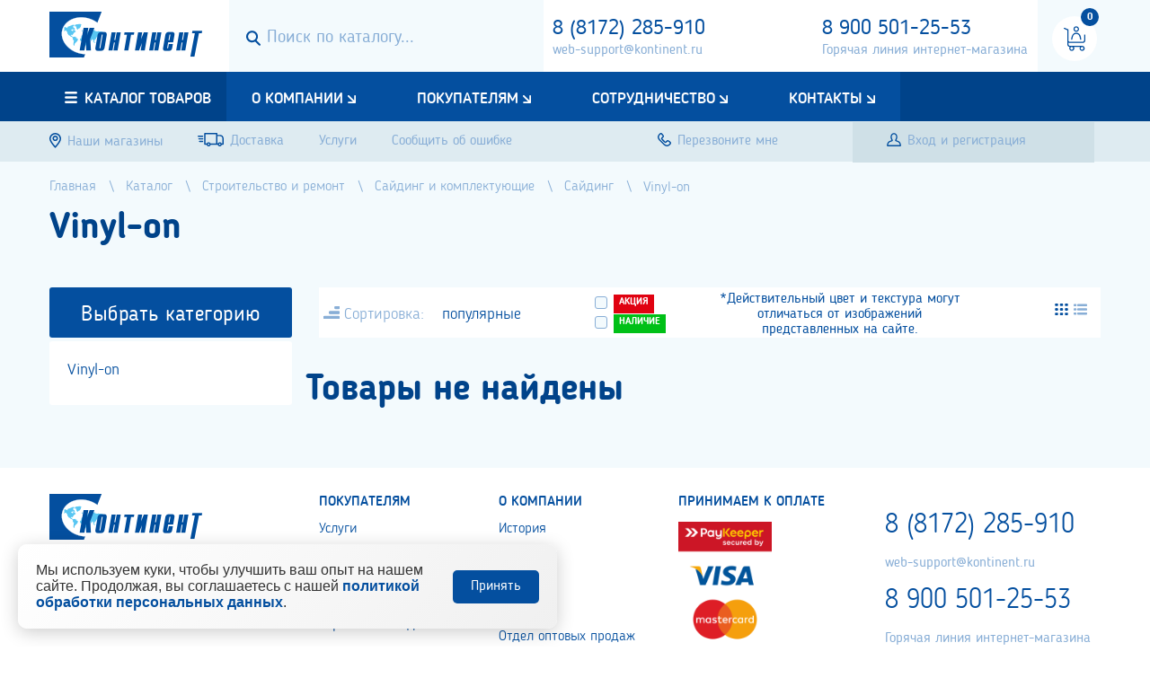

--- FILE ---
content_type: text/html; charset=utf-8
request_url: https://www.kontinent.ru/catalog/vinyl-on/
body_size: 16484
content:







<!DOCTYPE>
<html>
<head>
	<meta charset="utf-8">
	<meta http-equiv="X-UA-Compatible" content="IE=edge">
	<meta name="viewport" content="width=device-width, initial-scale=1">
	<title> Vinyl-on | Интернет-магазин строительно-отделочных материалов в Вологде | «Континент» </title>
	<link href="/static/css/grid.css" rel="stylesheet">
	<link href="/static/style.css" rel="stylesheet">
	<link href="/static/jb_style.css" rel="stylesheet">
	<link href="/static/css/post.css" rel="stylesheet">
	<link rel="canonical" href="https://www.kontinent.ru/catalog/vinyl-on/" />
	<meta name="description" content="Vinyl-on . Подробнее читайте на сайте или узнавайте по телефону."/>
	<meta name="keywords" content="стройматериалы"/>
	<meta name="yandex-verification" content="6df97e0cb52add22" />
	 <link rel="stylesheet" href="/static/jb_style.css"> 
</head>

<body>
<div class="preloader"></div>
<main>
<div class="for_desktop visible-lg">
	<header>
		

		<section class="part_h2">
			<div class="container">
				<div class="row">
					<div class="col-xs-2">
						<a href="/" class="logo">
							<img src="/static/images/logo.png" alt="">
						</a>
					</div>
					<div class="col-xs-10">
						<div class="search_block">
							<form action="/catalog/">
								<button>
									<svg role="img" width="16" height="17">
										<use xlink:href="/static/images/sprite.svg#search"></use>
									</svg>
								</button>
								<input type="text" id="input_search" autocomplete="off" name="s" placeholder="Поиск по каталогу...">
							</form>
						</div>
						<div id="search_result">
							<table></table>
							<div class="count_products"></div>
						</div>
						<div class="contacts">
							
								<div class="phone--inline">
									<a href="tel:8 (8172) 285-910" class="header-phone" onclick="ym(44448751, 'reachGoal', 'tel'); return true;">8 (8172) 285-910</a>
									<!-- <span> доб. 113</span> -->
								</div>
							
							<a href="mailto:web-support@kontinent.ru">web-support@kontinent.ru</a>
						</div>
						<div class="contacts hotline">
							<a href="tel:8 900 501-25-53" class="header-phone" onclick="ym(44448751, 'reachGoal', 'tel'); return true;">8 900 501-25-53</a>
							<a href="hotline:Горячая линия интернет-магазина">Горячая линия интернет-магазина</a>
						</div>
						<div id="checkout_block">
						
						
						<div class="cart_block no_product">
							<i>
								<svg role="img" width="24" height="28">
									<use xlink:href="/static/images/sprite.svg#cart"></use> 
								</svg>
								<span id="backet_items_count">0</span>								
							</i>
							<!-- <p>В вашей корзине<br>пока нет товаров</p> -->
						</div>
						
						</div>
					</div>
				</div>
			</div>
		</section>
	</header>
	<div class="low-header">
	<nav>
		
		<div class="container">
			<div class="row">
				<div class="col-xs-12">
					<a href="/catalog/" class="click_catlog_menu">
						<svg role="img" width="14" height="13">
							<use xlink:href="/static/images/sprite.svg#menu"></use>
						</svg>
						<span>Каталог товаров</span>
					</a>
					                     <ul class="main_menu">
												<li class="has_children"><a href="/about">О компании</a>
							
							<ul>
													<li ><a href="http://www.kontinent.ru/page/rekvizity/">Реквизиты</a>
							
						</li>
						<li ><a href="/history">История</a>
							
						</li>
						<li ><a href="/certificats">Сертификаты и дипломы</a>
							
						</li>
						<li ><a href="/partners">Партнеры</a>
							
						</li>
						<li ><a href="/vacancy">Вакансии</a>
							
						</li>

							</ul>
							
						</li>
						<li class="has_children"><a href="/to_customers">Покупателям</a>
							
							<ul>
													<li ><a href="/page/oplata-i-dostavka/">Оплата</a>
							
						</li>
						<li ><a href="/discont">Дисконтная система</a>
							
						</li>
						<li ><a href="/gift_certificats">Подарочные сертификаты</a>
							
						</li>
						<li ><a href="/kak-sdelat-zakaz">Как сделать заказ</a>
							
						</li>
						<li ><a href="/page/uslugi/">Услуги</a>
							
						</li>

							</ul>
							
						</li>
						<li class="has_children"><a href="/page/sotrudnichestvo/">Сотрудничество</a>
							
							<ul>
													<li ><a href="/page/dlya-postavshikov/">Для поставщиков</a>
							
						</li>
						<li ><a href="/page/dlya-optovikov/">Для оптовиков</a>
							
						</li>

							</ul>
							
						</li>
						<li class="has_children"><a href="/contacts">Контакты</a>
							
							<ul>
													<li ><a href="/contacts/">Магазины</a>
							
						</li>
						<li ><a href="/otdel-optovyh-prodazh">Отдел оптовых продаж</a>
							
						</li>
						<li ><a href="/page/otdel-zakupa/">Отдел закупа</a>
							
						</li>

							</ul>
							
						</li>

					 </ul>
				</div>
				 				<div class="col-xs-12">
					<div class="catlog_menu_block">
						<ul class="catalog_menu">
														<li class="has_children" ><a href="/catalog/stroitelnye-materialy/">Строительные материалы</a>
								
								<ul >
																<li  ><a href="/catalog/atsm/">Асбестоцементные изделия</a>
								
							</li>							<li  ><a href="/catalog/bitum/">Битум</a>
								
							</li>							<li  ><a href="/catalog/stenovye-bloki/">Блоки газобетонные</a>
								
							</li>							<li  ><a href="/catalog/keramzit/">Керамзит</a>
								
							</li>							<li  ><a href="/catalog/kirpich/">Кирпич</a>
								
							</li>							<li  ><a href="/catalog/metall/">Металл</a>
								
							</li>							<li  ><a href="/catalog/pgp-pazogrebnevye-plity/">Пгп (пазогребневые плиты)</a>
								
							</li>							<li  ><a href="/catalog/polikarbonat/">Поликарбонат</a>
								
							</li>							<li  ><a href="/catalog/setki-bordiury-bruschatka/">Сетки</a>
								
							</li>
								</ul>
								
							</li>							<li class="has_children" ><a href="/catalog/stroitelnye-smesi/">Сухие смеси и грунты</a>
								
								<ul >
																<li  ><a href="/catalog/atlas0/">Атлас</a>
								
							</li>							<li  ><a href="/catalog/bolars1/">Боларс</a>
								
							</li>							<li  ><a href="/catalog/vetonit/">Ветонит</a>
								
							</li>							<li  ><a href="/catalog/volma/">Волма</a>
								
							</li>							<li  ><a href="/catalog/glims2/">Глимс</a>
								
							</li>							<li  ><a href="/catalog/knauf/">Кнауф</a>
								
							</li>							<li  ><a href="/catalog/raznoe31/">Разное</a>
								
							</li>							<li  ><a href="/catalog/smesi-pechnye/">Смеси печные</a>
								
							</li>							<li  ><a href="/catalog/starateli/">Старатели</a>
								
							</li>							<li  ><a href="/catalog/tsement/">Цемент</a>
								
							</li>							<li  ><a href="/catalog/tserezit/">Церезит</a>
								
							</li>
								</ul>
								
							</li>							<li class="has_children" ><a href="/catalog/lkm/">Лакокрасочные материалы</a>
								
								<ul >
																<li  ><a href="/catalog/avtokosmetika/">Автокосметика</a>
								
							</li>							<li  ><a href="/catalog/gruntovki/">Грунтовки</a>
								
							</li>							<li  ><a href="/catalog/dekorativnye-shtukaturki/">Декоративные штукатурки</a>
								
							</li>							<li  ><a href="/catalog/kolera/">Колера</a>
								
							</li>							<li  ><a href="/catalog/kraski/">Краски</a>
								
							</li>							<li  ><a href="/catalog/laki/">Лаки</a>
								
							</li>							<li  ><a href="/catalog/mastika/">Мастика</a>
								
							</li>							<li  ><a href="/catalog/propitki/">Пропитки</a>
								
							</li>							<li  ><a href="/catalog/rastvoriteli/">Растворители</a>
								
							</li>							<li  ><a href="/catalog/shpatlevki/">Шпатлевки</a>
								
							</li>							<li  ><a href="/catalog/emali/">Эмали</a>
								
							</li>
								</ul>
								
							</li>							<li class="has_children" ><a href="/catalog/gkl-gvl-pgp-sml-akvapaneli-profil-i-komplektatsiia/">Гипсокартон, гипсоволокно, профиль</a>
								
								<ul >
																<li  ><a href="/catalog/gkl/">Гкл</a>
								
							</li>							<li  ><a href="/catalog/komplektuiushchie-dlia-gkl/">Комплектующие для гкл</a>
								
							</li>							<li  ><a href="/catalog/profil/">Профиль</a>
								
							</li>
								</ul>
								
							</li>							<li class="has_children" ><a href="/catalog/drevesno-plitnye-materialy/">Древесно-плитные материалы</a>
								
								<ul >
																<li  ><a href="/catalog/dvp/">Двп</a>
								
							</li>							<li  ><a href="/catalog/dsp/">Дсп</a>
								
							</li>							<li  ><a href="/catalog/ldsp/">Лдсп</a>
								
							</li>							<li  ><a href="/catalog/osp/">Осп</a>
								
							</li>							<li  ><a href="/catalog/fanera/">Фанера</a>
								
							</li>
								</ul>
								
							</li>							<li class="has_children" ><a href="/catalog/utepliteli/">Тепло-звукоизоляция</a>
								
								<ul >
																<li  ><a href="/catalog/mezhventsovyi-uteplitel/">Межвенцовый утеплитель</a>
								
							</li>							<li  ><a href="/catalog/mineralnaia-vata/">Минеральная вата</a>
								
							</li>							<li  ><a href="/catalog/podkrovelnye-materialy/">Паро-ветро-гидроизоляция</a>
								
							</li>							<li  ><a href="/catalog/prochee7/">Прочее</a>
								
							</li>							<li  ><a href="/catalog/teploizoliatsiia/">Теплоизоляция</a>
								
							</li>
								</ul>
								
							</li>							<li class="has_children" ><a href="/catalog/germetiki-peny/">Пена монтажная, герметики, клеи</a>
								
								<ul >
																<li  ><a href="/catalog/klei/">Клей</a>
								
							</li>							<li  ><a href="/catalog/pena-montazhnaia-germetiki/">Пена монтажная, герметики</a>
								
							</li>							<li  ><a href="/catalog/raznoe32/">Разное</a>
								
							</li>
								</ul>
								
							</li>							<li class="has_children" ><a href="/catalog/oboi/">Обои</a>
								
								<ul >
																<li  ><a href="/catalog/bordiury-rossiia/">Бордюры россия</a>
								
							</li>							<li  ><a href="/catalog/vinilovye-tsvetnye/">Виниловые цветные 1,06*10м</a>
								
							</li>							<li  ><a href="/catalog/zhidkie-oboi/">Жидкие обои</a>
								
							</li>							<li  ><a href="/catalog/oboi-traditsionnye/">Обои традиционные  0.53*10м</a>
								
							</li>							<li  ><a href="/catalog/plenka-samokleiushchaiasia/">Пленка самоклеющаяся</a>
								
							</li>							<li  ><a href="/catalog/pod-krasku/">Под краску</a>
								
							</li>							<li  ><a href="/catalog/steklooboi/">Стеклообои</a>
								
							</li>
								</ul>
								
							</li>							<li class="has_children" ><a href="/catalog/plitka/">Плитка и керамогранит</a>
								
								<ul >
																<li  ><a href="/catalog/gipsovaia-plitka/">Гипсовая плитка</a>
								
							</li>							<li  ><a href="/catalog/kafel/">Керамическая плитка</a>
								
							</li>							<li  ><a href="/catalog/keramicheskii-granit/">Керамический гранит</a>
								
							</li>
								</ul>
								
							</li>							<li class="has_children" ><a href="/catalog/napolnye-pokrytiia/">Напольные покрытия</a>
								
								<ul >
																<li  ><a href="/catalog/griazezashchitnye-pokrytiia/">Грязезащитные покрытия</a>
								
							</li>							<li  ><a href="/catalog/laminirovannyi-parket/">Ламинированный паркет</a>
								
							</li>							<li  ><a href="/catalog/linoleum/">Линолеум</a>
								
							</li>							<li  ><a href="/catalog/plitka-pvkh/">Плитка пвх</a>
								
							</li>							<li  ><a href="/catalog/podlozhka/">Подложка</a>
								
							</li>
								</ul>
								
							</li>							<li class="has_children" ><a href="/catalog/paneli-stenovye-i-komplektuiushchie/">Панели и комплектующие</a>
								
								<ul >
																<li  ><a href="/catalog/mdf/">Панели мдф</a>
								
							</li>							<li  ><a href="/catalog/plastik/">Панели пвх</a>
								
							</li>							<li  ><a href="/catalog/fartuki/">Фартуки стеновые</a>
								
							</li>
								</ul>
								
							</li>							<li class="has_children" ><a href="/catalog/santekhnika/">Сантехника</a>
								
								<ul >
																<li  ><a href="/catalog/aksessuary/">Аксессуары для ванной комнаты</a>
								
							</li>							<li  ><a href="/catalog/vanny/">Ванны и комплектующие</a>
								
							</li>							<li  ><a href="/catalog/dushevye-kabiny/">Душевые кабины и ограждения</a>
								
							</li>							<li  ><a href="/catalog/zerkala/">Зеркала</a>
								
							</li>							<li  ><a href="/catalog/kanalizatsiia-vodoprovod/">Инженерная сантехника</a>
								
							</li>							<li  ><a href="/catalog/sistemy-instaliatsii/">Инсталяции и комплекты</a>
								
							</li>							<li  ><a href="/catalog/mebel-dlia-vannykh-komnat/">Мебель и бытовые приспособления для ванных комнат</a>
								
							</li>							<li  ><a href="/catalog/sanfaians/">Санфаянс</a>
								
							</li>							<li  ><a href="/catalog/sidenia-dlia-unitazov/">Сиденья для унитазов</a>
								
							</li>							<li  ><a href="/catalog/smesiteli/">Смесители</a>
								
							</li>							<li  ><a href="/catalog/bordiury-lenty-dlia-vannoi/">Уплотнители для сантехники</a>
								
							</li>
								</ul>
								
							</li>							<li class="has_children" ><a href="/catalog/dveri/">Двери. замочно-скобяные изделия</a>
								
								<ul >
																<li  ><a href="/catalog/zamochno-skobianye-izdeliia/">Замочно-скобяные изделия</a>
								
							</li>							<li  ><a href="/catalog/komplektuiushchie-dlia-dverei/">Комплектующие для дверей</a>
								
							</li>							<li  ><a href="/catalog/mezhkomnatnye/">Межкомнатные</a>
								
							</li>							<li  ><a href="/catalog/metallicheskie1/">Металлические</a>
								
							</li>							<li  ><a href="/catalog/obivka/">Обивка</a>
								
							</li>							<li  ><a href="/catalog/uplotniteli/">Уплотнители</a>
								
							</li>
								</ul>
								
							</li>							<li class="has_children" ><a href="/catalog/potolki0/">Подвесные потолки</a>
								
								<ul >
																<li  ><a href="/catalog/podvesnoi/">Минеральные плиты</a>
								
							</li>							<li  ><a href="/catalog/komplektuiushchie6/">Подвесная система</a>
								
							</li>							<li  ><a href="/catalog/potolochnye-reshetki/">Потолочные решетки</a>
								
							</li>
								</ul>
								
							</li>							<li class="has_children" ><a href="/catalog/elektrotovary/">Электротехнические товары</a>
								
								<ul >
																<li  ><a href="/catalog/vykliuchateli-avtomaticheskie-uzo/">Автоматы, щиты и счетчики</a>
								
							</li>							<li  ><a href="/catalog/vykliuchateli-i-rozetki/">Выключатели и розетки</a>
								
							</li>							<li  ><a href="/catalog/zvonki/">Звонки</a>
								
							</li>							<li  ><a href="/catalog/kabel-provod-udliniteli-kabel-kanaly-gofra/">Кабель, провод, удлинители, кабель-каналы, гофра</a>
								
							</li>							<li  ><a href="/catalog/komplektuiushchie-dlia-elektromontazha/">Комплектующие для электромонтажа</a>
								
							</li>							<li  ><a href="/catalog/lampy/">Лампы</a>
								
							</li>							<li  ><a href="/catalog/prozhektory-i-datchiki-dvizheniia/">Прожекторы и датчики движения</a>
								
							</li>							<li  ><a href="/catalog/svetilniki0/">Светильники</a>
								
							</li>							<li  ><a href="/catalog/tv-prinadlezhnosti/">Тв принадлежности</a>
								
							</li>							<li  ><a href="/catalog/teplye-poly/">Теплые полы</a>
								
							</li>							<li  ><a href="/catalog/fonari/">Фонари</a>
								
							</li>							<li  ><a href="/catalog/elektronagrevateli/">Электронагреватели</a>
								
							</li>							<li  ><a href="/catalog/elementy-pitaniia-batareiki-akkumuliatory/">Элементы питания (батарейки, аккумуляторы)</a>
								
							</li>
								</ul>
								
							</li>							<li class="has_children" ><a href="/catalog/instrument/">Инструмент</a>
								
								<ul >
																<li  ><a href="/catalog/benzoinstrument/">Бензоинструмент</a>
								
							</li>							<li  ><a href="/catalog/izmeritelnyi-instrument/">Измерительный инструмент</a>
								
							</li>							<li  ><a href="/catalog/instrument-dlia-drugikh-pokrytii/">Инструмент для других покрытий</a>
								
							</li>							<li  ><a href="/catalog/instrument-dlia-podgotovitelnykh-rabot/">Инструмент для подготовительных работ</a>
								
							</li>							<li  ><a href="/catalog/lenty-skotchi-setki/">Ленты, скотчи, сетки</a>
								
							</li>							<li  ><a href="/catalog/maliarnyi-instrument/">Малярный инструмент</a>
								
							</li>							<li  ><a href="/catalog/nasadki-dlia-instrumenta/">Насадки для инструмента</a>
								
							</li>							<li  ><a href="/catalog/prochii-instrument/">Прочий инструмент</a>
								
							</li>							<li  ><a href="/catalog/sredstva-zashchity-spetsodezhda/">Средства защиты. спецодежда</a>
								
							</li>							<li  ><a href="/catalog/stoliarnyi-slesarnyi-instrument/">Столярный, слесарный инструмент</a>
								
							</li>							<li  ><a href="/catalog/stremianki/">Стремянки</a>
								
							</li>							<li  ><a href="/catalog/trimmery-gazonokosilki/">Триммеры, газонокосилки</a>
								
							</li>							<li  ><a href="/catalog/elektroinstrument/">Электроинструмент</a>
								
							</li>							<li  ><a href="/catalog/iashchiki-dlia-instrumenta/">Ящики для инструмента</a>
								
							</li>
								</ul>
								
							</li>							<li class="has_children" ><a href="/catalog/krepezh0/">Крепеж, метизы</a>
								
								<ul >
																<li  ><a href="/catalog/ankernyi-krepezh/">Анкерный крепеж</a>
								
							</li>							<li  ><a href="/catalog/gvozdi-skoby/">Гвозди/скобы</a>
								
							</li>							<li  ><a href="/catalog/diubeli-diubel-gvozdi/">Дюбели/дюбель-гвозди</a>
								
							</li>							<li  ><a href="/catalog/metricheskii-krepezh-bolty-vinty-gaiki-shaiby-shtangi/">Метрический крепеж (болты, винты, гайки, шайбы, штанги)</a>
								
							</li>							<li  ><a href="/catalog/perforirovannyi-krepezh/">Перфорированный крепеж</a>
								
							</li>							<li  ><a href="/catalog/raznyi-krepezh/">Разный крепеж</a>
								
							</li>							<li  ><a href="/catalog/samorezy/">Саморезы</a>
								
							</li>							<li  ><a href="/catalog/santekhnicheskii-krepezh/">Сантехнический крепеж</a>
								
							</li>							<li  ><a href="/catalog/takelazh/">Такелаж</a>
								
							</li>							<li  ><a href="/catalog/raskhodnye-materialy0/">Электроды</a>
								
							</li>
								</ul>
								
							</li>							<li class="has_children" ><a href="/catalog/ventiliatsionnoe-oborudovanie/">Вентиляция</a>
								
								<ul >
																<li  ><a href="/catalog/ventiliatory/">Вентиляторы</a>
								
							</li>							<li  ><a href="/catalog/ventiliatsionnye-kanaly-i-komplektuiushchie/">Вентиляционные каналы и комплектующие</a>
								
							</li>							<li  ><a href="/catalog/ventiliatsionnye-reshetki0/">Вентиляционные решетки</a>
								
							</li>							<li  ><a href="/catalog/liuchki-santekhnicheskie/">Лючки сантехнические</a>
								
							</li>
								</ul>
								
							</li>							<li class="has_children" ><a href="/catalog/fasadnaia-otdelka-saiding-fasadnye-paneli-i-t-p/">Сайдинг и комплектующие</a>
								
								<ul >
																<li  ><a href="/catalog/saiding/">Сайдинг</a>
								
							</li>
								</ul>
								
							</li>							<li class="has_children" ><a href="/catalog/otdelochnye-materialy/">Отделочные материалы</a>
								
								<ul >
																<li  ><a href="/catalog/okna-podokonniki-otlivy/">Окна.двери.подоконники</a>
								
							</li>							<li  ><a href="/catalog/otdelochnye-profili/">Отделочные профили</a>
								
							</li>
								</ul>
								
							</li>							<li class="has_children" ><a href="/catalog/sad-ogorod/">Сад-огород</a>
								
								<ul >
																<li  ><a href="/catalog/grunty-udobreniia/">Грунты, удобрения</a>
								
							</li>							<li  ><a href="/catalog/ograzhdeniia-podderzhki-dlia-sada-ogoroda-rastenii/">Ограждения, поддержки (для сада, огорода, растений)</a>
								
							</li>							<li  ><a href="/catalog/plenka-tenty-ukryvnoi-material-setki/">Пленка, тенты, укрывной материал, сетки</a>
								
							</li>							<li  ><a href="/catalog/sadovo-khoziaistvennyi-instrument-inventar/">Садово-хозяйственный инструмент, инвентарь</a>
								
							</li>							<li  ><a href="/catalog/snegouborochniki/">Снегоуборочники</a>
								
							</li>							<li  ><a href="/catalog/snego-uborochnyi-inventar/">Снегоуборочный инвентарь</a>
								
							</li>							<li  ><a href="/catalog/vologdazernoprodukt/">Уголь древесный</a>
								
							</li>
								</ul>
								
							</li>							<li  ><a href="/catalog/shpagaty-shnury-kanaty/">Шпагаты, шнуры, канаты</a>
								
							</li>							<li class="has_children" ><a href="/catalog/spetsialnaia-khimiia/">Бытовая химия</a>
								
								<ul >
																<li  ><a href="/catalog/khimiia-bytovaia/">Химия бытовая</a>
								
							</li>
								</ul>
								
							</li>							<li class="has_children" ><a href="/catalog/dekor-predmety-interera/">Декор, предметы интерьера</a>
								
								<ul >
																<li  ><a href="/catalog/karnizy-dlia-shtor/">Карнизы для штор</a>
								
							</li>							<li  ><a href="/catalog/penopolistirolnye-elementy-dekora-plitka/">Пенополистирольные элементы декора, плитка</a>
								
							</li>							<li  ><a href="/catalog/poliuretanovaia-lepnina-balki/">Полиуретановая лепнина, балки</a>
								
							</li>
								</ul>
								
							</li>							<li  ><a href="/catalog/doski-gladilnye/">Доски гладильные</a>
								
							</li>							<li class="has_children" ><a href="/catalog/truby/">Кровля и водосточная система</a>
								
								<ul >
																<li  ><a href="/catalog/krovelnye/">Кровельные рулонные материалы</a>
								
							</li>
								</ul>
								
							</li>							<li class="has_children" ><a href="/catalog/iomkosti-khoziaistvennye/">Ёмкости хозяйственные</a>
								
								<ul >
																<li  ><a href="/catalog/viodra/">Вёдра</a>
								
							</li>
								</ul>
								
							</li>							<li class="has_children" ><a href="/catalog/ekrany-dlia-radiatorov/">Экраны для радиаторов</a>
								
								<ul >
																<li  ><a href="/catalog/ekrany-i-reshetki-dekorativnye-khdf/">Экраны и решетки декоративные хдф</a>
								
							</li>							<li  ><a href="/catalog/ekrany-metallicheskie/">Экраны металлические</a>
								
							</li>
								</ul>
								
							</li>							<li  ><a href="/catalog/interernye-reiki/">Интерьерные рейки</a>
								
							</li>							<li  ><a href="/catalog/uborochnyi-inventar0/">Уборочный инвентарь</a>
								
							</li>							<li  ><a href="/catalog/aksessuary-dlia-kukhni/">Аксессуары для кухни</a>
								
							</li>							<li  ><a href="/catalog/komody/">Комоды</a>
								
							</li>
						</ul>
					</div>
				</div>
			</div>
		</div>
	</nav>
			<section class="part_h1" style="overflow: visible;">
			<div class="container">
				<div class="row">
					<div class="col-xs-12">
					<div class="h1_info">
						<a href="/contacts/">
							<svg role="img" width="13" height="17">
								<use xlink:href="/static/images/sprite.svg#map"></use>
							</svg>
							<span>Наши магазины</span>
						</a>
						<!-- <a href="/otdel-optovyh-prodazh/">
							<svg role="img" width="29" height="15">
								<use xlink:href="/static/images/sprite.svg#sell"></use>
							</svg>
							<span>Отдел оптовых продаж</span>
						</a> -->
						<a href="/page/delievery/">
							<svg role="img" width="29" height="15">
								<use xlink:href="/static/images/sprite.svg#gruz"></use>
							</svg>
							<span>Доставка</span>
						</a>
						<a href="http://www.kontinent.ru/page/uslugi/">
							<!-- <svg role="img" width="29" height="15">
								<use xlink:href="/static/images/sprite.svg#gruz"></use>
							</svg> -->
							<span style="padding-top:5px;">Услуги</span>
						</a>

						<a href="http://www.kontinent.ru/page/soobshit-ob-oshibke/">
							<span style="padding-top:5px;">Сообщить об ошибке</span>
						</a>
					</div>
					<div class="call_form">
						<a href="" class="h1_tel">
							<svg role="img" width="15" height="15">
								<use xlink:href="/static/images/sprite.svg#tel"></use>
							</svg>
							<span>Перезвоните мне</span>
						</a>
						<form action="/submitzayavka/" method="POST" class="ajax_form validate-form" style=" position: relative;">
							<input type="tel" data-required name="phone" placeholder="+7 (___) ___-__-__">
							<input type="hidden" name="slug" value="recallme">
							<input type='hidden' name='csrfmiddlewaretoken' value='WzG1CsVfw6jhDcUcb7Y7dlg8hxwg6vryfeknmpDgYj5gUI7q2qPt0qYsW1LgdDsj' />
							<input type="submit">
							<span class="header_chekbox" style="font-size: 16px;"><input type="checkbox" class="agree-checkbox" name="agree" required style="display: inline; width: 16px;"/> Я согласен(на) на  <a href="/page/soglasie-na-obrabotku-personalnyh-dannyh/"  target="_blank">обработку моих персональных данных</a></span>

						</form>
						<a href="" class="close">
							<svg role="img" width="10" height="10">
								<use xlink:href="/static/images/sprite.svg#close"></use>
							</svg>
						</a>
					</div>
					
					<div class="enter">
						<a href="" data-toggle="modal" data-target="#modal_enter">
							<svg role="img" width="16" height="15">
								<use xlink:href="/static/images/sprite.svg#enter"></use>
							</svg>
							<span>Вход и регистрация</span>
						</a>
					</div>
					
				   </div>
				</div>
			</div>
		</section>
</div>
</div>
<div class="for_mobile hidden-lg">
	
	<section>
		<a href="" class="call_me">Перезвоните мне</a>
		<form action="/submitzayavka/" method="POST" class="ajax_form validate-form" style="overflow: hidden">
			<input type="tel" data-required name="phone" value="+7 (___) ___-__-__">
			<input type="submit" value="Отправить">
			<input type="hidden" name="slug" value="recallme">
			<input type="hidden" name="slug_dop" value="form1">
		   <input type='hidden' name='csrfmiddlewaretoken' value='WzG1CsVfw6jhDcUcb7Y7dlg8hxwg6vryfeknmpDgYj5gUI7q2qPt0qYsW1LgdDsj' />
			<a href="" class="close">
				<svg role="img" width="10" height="10">
					<use xlink:href="/static//images/sprite.svg#close"></use>
				</svg>
			</a>
		</form>
		<a href="" data-toggle="modal" data-target="#modal_enter" class="enter">Вход и регистрация</a>
	</section>
	<header>
		<div class="container">
			<div class="row">
				<div class="col-xs-8">
					<a href="/" class="logo">
						<img src="/static/images/logo.png" alt="">
					</a>
				</div>
				<div class="col-xs-4">
					<a href="/checkout" class="open_cart">
						
						
						<i>
							<svg role="img" width="24" height="24">
								<use xlink:href="/static/images/sprite.svg#cart" />
							</svg>
						</i>
						<span>0</span>
						
					</a>
					<a href="" class="open_menu">
						<svg role="img" width="18" height="16">
							<use xlink:href="/static/images/sprite.svg#menu"></use>
						</svg>
					</a>
				</div>
			</div>
		</div>
	</header>
	<nav>
		                     <ul class="main_menu">
												<li class="has_children"><a href="/about">О компании</a>
							
							<ul>
													<li ><a href="http://www.kontinent.ru/page/rekvizity/">Реквизиты</a>
							
						</li>
						<li ><a href="/history">История</a>
							
						</li>
						<li ><a href="/certificats">Сертификаты и дипломы</a>
							
						</li>
						<li ><a href="/partners">Партнеры</a>
							
						</li>
						<li ><a href="/vacancy">Вакансии</a>
							
						</li>

							</ul>
							
						</li>
						<li class="has_children"><a href="/to_customers">Покупателям</a>
							
							<ul>
													<li ><a href="/page/oplata-i-dostavka/">Оплата</a>
							
						</li>
						<li ><a href="/discont">Дисконтная система</a>
							
						</li>
						<li ><a href="/gift_certificats">Подарочные сертификаты</a>
							
						</li>
						<li ><a href="/kak-sdelat-zakaz">Как сделать заказ</a>
							
						</li>
						<li ><a href="/page/uslugi/">Услуги</a>
							
						</li>

							</ul>
							
						</li>
						<li class="has_children"><a href="/page/sotrudnichestvo/">Сотрудничество</a>
							
							<ul>
													<li ><a href="/page/dlya-postavshikov/">Для поставщиков</a>
							
						</li>
						<li ><a href="/page/dlya-optovikov/">Для оптовиков</a>
							
						</li>

							</ul>
							
						</li>
						<li class="has_children"><a href="/contacts">Контакты</a>
							
							<ul>
													<li ><a href="/contacts/">Магазины</a>
							
						</li>
						<li ><a href="/otdel-optovyh-prodazh">Отдел оптовых продаж</a>
							
						</li>
						<li ><a href="/page/otdel-zakupa/">Отдел закупа</a>
							
						</li>

							</ul>
							
						</li>

					 </ul>
	</nav>
	<a href="" class="close_menu">
		<svg role="img" width="14" height="14">
			<use xlink:href="/static/images/sprite.svg#close"></use>
		</svg>
	</a>
	<section class="search_block">
		<form action="/catalog/">
			<button>
				<svg role="img" width="16" height="17">
					<use xlink:href="/static/images/sprite.svg#search"></use>
				</svg>
			</button>
			<input type="text" id="input_search" autocomplete="off" name="s" placeholder="Поиск по каталогу...">
		</form>
	</section>
	<a href="" class="open_catalog_menu">
		<svg role="img" width="14" height="13">
			<use xlink:href="/static/images/sprite.svg#menu"></use>
		</svg>
		<span>Каталог товаров</span>
	</a>
	<div class="catlog_menu_block_mobile">
								<ul class="catalog_menu">
														<li class="has_children" ><a href="/catalog/stroitelnye-materialy/">Строительные материалы</a>
								
								<ul  data-title="Строительные материалы">
																<li  ><a href="/catalog/atsm/">Асбестоцементные изделия</a>
								
							</li>							<li  ><a href="/catalog/bitum/">Битум</a>
								
							</li>							<li  ><a href="/catalog/stenovye-bloki/">Блоки газобетонные</a>
								
							</li>							<li  ><a href="/catalog/keramzit/">Керамзит</a>
								
							</li>							<li  ><a href="/catalog/kirpich/">Кирпич</a>
								
							</li>							<li  ><a href="/catalog/metall/">Металл</a>
								
							</li>							<li  ><a href="/catalog/pgp-pazogrebnevye-plity/">Пгп (пазогребневые плиты)</a>
								
							</li>							<li  ><a href="/catalog/polikarbonat/">Поликарбонат</a>
								
							</li>							<li  ><a href="/catalog/setki-bordiury-bruschatka/">Сетки</a>
								
							</li>
								</ul>
								
							</li>							<li class="has_children" ><a href="/catalog/stroitelnye-smesi/">Сухие смеси и грунты</a>
								
								<ul  data-title="Сухие смеси и грунты">
																<li  ><a href="/catalog/atlas0/">Атлас</a>
								
							</li>							<li  ><a href="/catalog/bolars1/">Боларс</a>
								
							</li>							<li  ><a href="/catalog/vetonit/">Ветонит</a>
								
							</li>							<li  ><a href="/catalog/volma/">Волма</a>
								
							</li>							<li  ><a href="/catalog/glims2/">Глимс</a>
								
							</li>							<li  ><a href="/catalog/knauf/">Кнауф</a>
								
							</li>							<li  ><a href="/catalog/raznoe31/">Разное</a>
								
							</li>							<li  ><a href="/catalog/smesi-pechnye/">Смеси печные</a>
								
							</li>							<li  ><a href="/catalog/starateli/">Старатели</a>
								
							</li>							<li  ><a href="/catalog/tsement/">Цемент</a>
								
							</li>							<li  ><a href="/catalog/tserezit/">Церезит</a>
								
							</li>
								</ul>
								
							</li>							<li class="has_children" ><a href="/catalog/lkm/">Лакокрасочные материалы</a>
								
								<ul  data-title="Лакокрасочные материалы">
																<li  ><a href="/catalog/avtokosmetika/">Автокосметика</a>
								
							</li>							<li  ><a href="/catalog/gruntovki/">Грунтовки</a>
								
							</li>							<li  ><a href="/catalog/dekorativnye-shtukaturki/">Декоративные штукатурки</a>
								
							</li>							<li  ><a href="/catalog/kolera/">Колера</a>
								
							</li>							<li  ><a href="/catalog/kraski/">Краски</a>
								
							</li>							<li  ><a href="/catalog/laki/">Лаки</a>
								
							</li>							<li  ><a href="/catalog/mastika/">Мастика</a>
								
							</li>							<li  ><a href="/catalog/propitki/">Пропитки</a>
								
							</li>							<li  ><a href="/catalog/rastvoriteli/">Растворители</a>
								
							</li>							<li  ><a href="/catalog/shpatlevki/">Шпатлевки</a>
								
							</li>							<li  ><a href="/catalog/emali/">Эмали</a>
								
							</li>
								</ul>
								
							</li>							<li class="has_children" ><a href="/catalog/gkl-gvl-pgp-sml-akvapaneli-profil-i-komplektatsiia/">Гипсокартон, гипсоволокно, профиль</a>
								
								<ul  data-title="Гипсокартон, гипсоволокно, профиль">
																<li  ><a href="/catalog/gkl/">Гкл</a>
								
							</li>							<li  ><a href="/catalog/komplektuiushchie-dlia-gkl/">Комплектующие для гкл</a>
								
							</li>							<li  ><a href="/catalog/profil/">Профиль</a>
								
							</li>
								</ul>
								
							</li>							<li class="has_children" ><a href="/catalog/drevesno-plitnye-materialy/">Древесно-плитные материалы</a>
								
								<ul  data-title="Древесно-плитные материалы">
																<li  ><a href="/catalog/dvp/">Двп</a>
								
							</li>							<li  ><a href="/catalog/dsp/">Дсп</a>
								
							</li>							<li  ><a href="/catalog/ldsp/">Лдсп</a>
								
							</li>							<li  ><a href="/catalog/osp/">Осп</a>
								
							</li>							<li  ><a href="/catalog/fanera/">Фанера</a>
								
							</li>
								</ul>
								
							</li>							<li class="has_children" ><a href="/catalog/utepliteli/">Тепло-звукоизоляция</a>
								
								<ul  data-title="Тепло-звукоизоляция">
																<li  ><a href="/catalog/mezhventsovyi-uteplitel/">Межвенцовый утеплитель</a>
								
							</li>							<li  ><a href="/catalog/mineralnaia-vata/">Минеральная вата</a>
								
							</li>							<li  ><a href="/catalog/podkrovelnye-materialy/">Паро-ветро-гидроизоляция</a>
								
							</li>							<li  ><a href="/catalog/prochee7/">Прочее</a>
								
							</li>							<li  ><a href="/catalog/teploizoliatsiia/">Теплоизоляция</a>
								
							</li>
								</ul>
								
							</li>							<li class="has_children" ><a href="/catalog/germetiki-peny/">Пена монтажная, герметики, клеи</a>
								
								<ul  data-title="Пена монтажная, герметики, клеи">
																<li  ><a href="/catalog/klei/">Клей</a>
								
							</li>							<li  ><a href="/catalog/pena-montazhnaia-germetiki/">Пена монтажная, герметики</a>
								
							</li>							<li  ><a href="/catalog/raznoe32/">Разное</a>
								
							</li>
								</ul>
								
							</li>							<li class="has_children" ><a href="/catalog/oboi/">Обои</a>
								
								<ul  data-title="Обои">
																<li  ><a href="/catalog/bordiury-rossiia/">Бордюры россия</a>
								
							</li>							<li  ><a href="/catalog/vinilovye-tsvetnye/">Виниловые цветные 1,06*10м</a>
								
							</li>							<li  ><a href="/catalog/zhidkie-oboi/">Жидкие обои</a>
								
							</li>							<li  ><a href="/catalog/oboi-traditsionnye/">Обои традиционные  0.53*10м</a>
								
							</li>							<li  ><a href="/catalog/plenka-samokleiushchaiasia/">Пленка самоклеющаяся</a>
								
							</li>							<li  ><a href="/catalog/pod-krasku/">Под краску</a>
								
							</li>							<li  ><a href="/catalog/steklooboi/">Стеклообои</a>
								
							</li>
								</ul>
								
							</li>							<li class="has_children" ><a href="/catalog/plitka/">Плитка и керамогранит</a>
								
								<ul  data-title="Плитка и керамогранит">
																<li  ><a href="/catalog/gipsovaia-plitka/">Гипсовая плитка</a>
								
							</li>							<li  ><a href="/catalog/kafel/">Керамическая плитка</a>
								
							</li>							<li  ><a href="/catalog/keramicheskii-granit/">Керамический гранит</a>
								
							</li>
								</ul>
								
							</li>							<li class="has_children" ><a href="/catalog/napolnye-pokrytiia/">Напольные покрытия</a>
								
								<ul  data-title="Напольные покрытия">
																<li  ><a href="/catalog/griazezashchitnye-pokrytiia/">Грязезащитные покрытия</a>
								
							</li>							<li  ><a href="/catalog/laminirovannyi-parket/">Ламинированный паркет</a>
								
							</li>							<li  ><a href="/catalog/linoleum/">Линолеум</a>
								
							</li>							<li  ><a href="/catalog/plitka-pvkh/">Плитка пвх</a>
								
							</li>							<li  ><a href="/catalog/podlozhka/">Подложка</a>
								
							</li>
								</ul>
								
							</li>							<li class="has_children" ><a href="/catalog/paneli-stenovye-i-komplektuiushchie/">Панели и комплектующие</a>
								
								<ul  data-title="Панели и комплектующие">
																<li  ><a href="/catalog/mdf/">Панели мдф</a>
								
							</li>							<li  ><a href="/catalog/plastik/">Панели пвх</a>
								
							</li>							<li  ><a href="/catalog/fartuki/">Фартуки стеновые</a>
								
							</li>
								</ul>
								
							</li>							<li class="has_children" ><a href="/catalog/santekhnika/">Сантехника</a>
								
								<ul  data-title="Сантехника">
																<li  ><a href="/catalog/aksessuary/">Аксессуары для ванной комнаты</a>
								
							</li>							<li  ><a href="/catalog/vanny/">Ванны и комплектующие</a>
								
							</li>							<li  ><a href="/catalog/dushevye-kabiny/">Душевые кабины и ограждения</a>
								
							</li>							<li  ><a href="/catalog/zerkala/">Зеркала</a>
								
							</li>							<li  ><a href="/catalog/kanalizatsiia-vodoprovod/">Инженерная сантехника</a>
								
							</li>							<li  ><a href="/catalog/sistemy-instaliatsii/">Инсталяции и комплекты</a>
								
							</li>							<li  ><a href="/catalog/mebel-dlia-vannykh-komnat/">Мебель и бытовые приспособления для ванных комнат</a>
								
							</li>							<li  ><a href="/catalog/sanfaians/">Санфаянс</a>
								
							</li>							<li  ><a href="/catalog/sidenia-dlia-unitazov/">Сиденья для унитазов</a>
								
							</li>							<li  ><a href="/catalog/smesiteli/">Смесители</a>
								
							</li>							<li  ><a href="/catalog/bordiury-lenty-dlia-vannoi/">Уплотнители для сантехники</a>
								
							</li>
								</ul>
								
							</li>							<li class="has_children" ><a href="/catalog/dveri/">Двери. замочно-скобяные изделия</a>
								
								<ul  data-title="Двери. замочно-скобяные изделия">
																<li  ><a href="/catalog/zamochno-skobianye-izdeliia/">Замочно-скобяные изделия</a>
								
							</li>							<li  ><a href="/catalog/komplektuiushchie-dlia-dverei/">Комплектующие для дверей</a>
								
							</li>							<li  ><a href="/catalog/mezhkomnatnye/">Межкомнатные</a>
								
							</li>							<li  ><a href="/catalog/metallicheskie1/">Металлические</a>
								
							</li>							<li  ><a href="/catalog/obivka/">Обивка</a>
								
							</li>							<li  ><a href="/catalog/uplotniteli/">Уплотнители</a>
								
							</li>
								</ul>
								
							</li>							<li class="has_children" ><a href="/catalog/potolki0/">Подвесные потолки</a>
								
								<ul  data-title="Подвесные потолки">
																<li  ><a href="/catalog/podvesnoi/">Минеральные плиты</a>
								
							</li>							<li  ><a href="/catalog/komplektuiushchie6/">Подвесная система</a>
								
							</li>							<li  ><a href="/catalog/potolochnye-reshetki/">Потолочные решетки</a>
								
							</li>
								</ul>
								
							</li>							<li class="has_children" ><a href="/catalog/elektrotovary/">Электротехнические товары</a>
								
								<ul  data-title="Электротехнические товары">
																<li  ><a href="/catalog/vykliuchateli-avtomaticheskie-uzo/">Автоматы, щиты и счетчики</a>
								
							</li>							<li  ><a href="/catalog/vykliuchateli-i-rozetki/">Выключатели и розетки</a>
								
							</li>							<li  ><a href="/catalog/zvonki/">Звонки</a>
								
							</li>							<li  ><a href="/catalog/kabel-provod-udliniteli-kabel-kanaly-gofra/">Кабель, провод, удлинители, кабель-каналы, гофра</a>
								
							</li>							<li  ><a href="/catalog/komplektuiushchie-dlia-elektromontazha/">Комплектующие для электромонтажа</a>
								
							</li>							<li  ><a href="/catalog/lampy/">Лампы</a>
								
							</li>							<li  ><a href="/catalog/prozhektory-i-datchiki-dvizheniia/">Прожекторы и датчики движения</a>
								
							</li>							<li  ><a href="/catalog/svetilniki0/">Светильники</a>
								
							</li>							<li  ><a href="/catalog/tv-prinadlezhnosti/">Тв принадлежности</a>
								
							</li>							<li  ><a href="/catalog/teplye-poly/">Теплые полы</a>
								
							</li>							<li  ><a href="/catalog/fonari/">Фонари</a>
								
							</li>							<li  ><a href="/catalog/elektronagrevateli/">Электронагреватели</a>
								
							</li>							<li  ><a href="/catalog/elementy-pitaniia-batareiki-akkumuliatory/">Элементы питания (батарейки, аккумуляторы)</a>
								
							</li>
								</ul>
								
							</li>							<li class="has_children" ><a href="/catalog/instrument/">Инструмент</a>
								
								<ul  data-title="Инструмент">
																<li  ><a href="/catalog/benzoinstrument/">Бензоинструмент</a>
								
							</li>							<li  ><a href="/catalog/izmeritelnyi-instrument/">Измерительный инструмент</a>
								
							</li>							<li  ><a href="/catalog/instrument-dlia-drugikh-pokrytii/">Инструмент для других покрытий</a>
								
							</li>							<li  ><a href="/catalog/instrument-dlia-podgotovitelnykh-rabot/">Инструмент для подготовительных работ</a>
								
							</li>							<li  ><a href="/catalog/lenty-skotchi-setki/">Ленты, скотчи, сетки</a>
								
							</li>							<li  ><a href="/catalog/maliarnyi-instrument/">Малярный инструмент</a>
								
							</li>							<li  ><a href="/catalog/nasadki-dlia-instrumenta/">Насадки для инструмента</a>
								
							</li>							<li  ><a href="/catalog/prochii-instrument/">Прочий инструмент</a>
								
							</li>							<li  ><a href="/catalog/sredstva-zashchity-spetsodezhda/">Средства защиты. спецодежда</a>
								
							</li>							<li  ><a href="/catalog/stoliarnyi-slesarnyi-instrument/">Столярный, слесарный инструмент</a>
								
							</li>							<li  ><a href="/catalog/stremianki/">Стремянки</a>
								
							</li>							<li  ><a href="/catalog/trimmery-gazonokosilki/">Триммеры, газонокосилки</a>
								
							</li>							<li  ><a href="/catalog/elektroinstrument/">Электроинструмент</a>
								
							</li>							<li  ><a href="/catalog/iashchiki-dlia-instrumenta/">Ящики для инструмента</a>
								
							</li>
								</ul>
								
							</li>							<li class="has_children" ><a href="/catalog/krepezh0/">Крепеж, метизы</a>
								
								<ul  data-title="Крепеж, метизы">
																<li  ><a href="/catalog/ankernyi-krepezh/">Анкерный крепеж</a>
								
							</li>							<li  ><a href="/catalog/gvozdi-skoby/">Гвозди/скобы</a>
								
							</li>							<li  ><a href="/catalog/diubeli-diubel-gvozdi/">Дюбели/дюбель-гвозди</a>
								
							</li>							<li  ><a href="/catalog/metricheskii-krepezh-bolty-vinty-gaiki-shaiby-shtangi/">Метрический крепеж (болты, винты, гайки, шайбы, штанги)</a>
								
							</li>							<li  ><a href="/catalog/perforirovannyi-krepezh/">Перфорированный крепеж</a>
								
							</li>							<li  ><a href="/catalog/raznyi-krepezh/">Разный крепеж</a>
								
							</li>							<li  ><a href="/catalog/samorezy/">Саморезы</a>
								
							</li>							<li  ><a href="/catalog/santekhnicheskii-krepezh/">Сантехнический крепеж</a>
								
							</li>							<li  ><a href="/catalog/takelazh/">Такелаж</a>
								
							</li>							<li  ><a href="/catalog/raskhodnye-materialy0/">Электроды</a>
								
							</li>
								</ul>
								
							</li>							<li class="has_children" ><a href="/catalog/ventiliatsionnoe-oborudovanie/">Вентиляция</a>
								
								<ul  data-title="Вентиляция">
																<li  ><a href="/catalog/ventiliatory/">Вентиляторы</a>
								
							</li>							<li  ><a href="/catalog/ventiliatsionnye-kanaly-i-komplektuiushchie/">Вентиляционные каналы и комплектующие</a>
								
							</li>							<li  ><a href="/catalog/ventiliatsionnye-reshetki0/">Вентиляционные решетки</a>
								
							</li>							<li  ><a href="/catalog/liuchki-santekhnicheskie/">Лючки сантехнические</a>
								
							</li>
								</ul>
								
							</li>							<li class="has_children" ><a href="/catalog/fasadnaia-otdelka-saiding-fasadnye-paneli-i-t-p/">Сайдинг и комплектующие</a>
								
								<ul  data-title="Сайдинг и комплектующие">
																<li  ><a href="/catalog/saiding/">Сайдинг</a>
								
							</li>
								</ul>
								
							</li>							<li class="has_children" ><a href="/catalog/otdelochnye-materialy/">Отделочные материалы</a>
								
								<ul  data-title="Отделочные материалы">
																<li  ><a href="/catalog/okna-podokonniki-otlivy/">Окна.двери.подоконники</a>
								
							</li>							<li  ><a href="/catalog/otdelochnye-profili/">Отделочные профили</a>
								
							</li>
								</ul>
								
							</li>							<li class="has_children" ><a href="/catalog/sad-ogorod/">Сад-огород</a>
								
								<ul  data-title="Сад-огород">
																<li  ><a href="/catalog/grunty-udobreniia/">Грунты, удобрения</a>
								
							</li>							<li  ><a href="/catalog/ograzhdeniia-podderzhki-dlia-sada-ogoroda-rastenii/">Ограждения, поддержки (для сада, огорода, растений)</a>
								
							</li>							<li  ><a href="/catalog/plenka-tenty-ukryvnoi-material-setki/">Пленка, тенты, укрывной материал, сетки</a>
								
							</li>							<li  ><a href="/catalog/sadovo-khoziaistvennyi-instrument-inventar/">Садово-хозяйственный инструмент, инвентарь</a>
								
							</li>							<li  ><a href="/catalog/snegouborochniki/">Снегоуборочники</a>
								
							</li>							<li  ><a href="/catalog/snego-uborochnyi-inventar/">Снегоуборочный инвентарь</a>
								
							</li>							<li  ><a href="/catalog/vologdazernoprodukt/">Уголь древесный</a>
								
							</li>
								</ul>
								
							</li>							<li  ><a href="/catalog/uborochnyi-inventar0/">Уборочный инвентарь</a>
								
							</li>							<li  ><a href="/catalog/komody/">Комоды</a>
								
							</li>							<li class="has_children" ><a href="/catalog/truby/">Кровля и водосточная система</a>
								
								<ul  data-title="Кровля и водосточная система">
																<li  ><a href="/catalog/krovelnye/">Кровельные рулонные материалы</a>
								
							</li>
								</ul>
								
							</li>							<li  ><a href="/catalog/doski-gladilnye/">Доски гладильные</a>
								
							</li>							<li class="has_children" ><a href="/catalog/dekor-predmety-interera/">Декор, предметы интерьера</a>
								
								<ul  data-title="Декор, предметы интерьера">
																<li  ><a href="/catalog/karnizy-dlia-shtor/">Карнизы для штор</a>
								
							</li>							<li  ><a href="/catalog/penopolistirolnye-elementy-dekora-plitka/">Пенополистирольные элементы декора, плитка</a>
								
							</li>							<li  ><a href="/catalog/poliuretanovaia-lepnina-balki/">Полиуретановая лепнина, балки</a>
								
							</li>
								</ul>
								
							</li>							<li class="has_children" ><a href="/catalog/spetsialnaia-khimiia/">Бытовая химия</a>
								
								<ul  data-title="Бытовая химия">
																<li  ><a href="/catalog/khimiia-bytovaia/">Химия бытовая</a>
								
							</li>
								</ul>
								
							</li>							<li  ><a href="/catalog/shpagaty-shnury-kanaty/">Шпагаты, шнуры, канаты</a>
								
							</li>							<li class="has_children" ><a href="/catalog/iomkosti-khoziaistvennye/">Ёмкости хозяйственные</a>
								
								<ul  data-title="Ёмкости хозяйственные">
																<li  ><a href="/catalog/viodra/">Вёдра</a>
								
							</li>
								</ul>
								
							</li>							<li class="has_children" ><a href="/catalog/ekrany-dlia-radiatorov/">Экраны для радиаторов</a>
								
								<ul  data-title="Экраны для радиаторов">
																<li  ><a href="/catalog/ekrany-i-reshetki-dekorativnye-khdf/">Экраны и решетки декоративные хдф</a>
								
							</li>							<li  ><a href="/catalog/ekrany-metallicheskie/">Экраны металлические</a>
								
							</li>
								</ul>
								
							</li>							<li  ><a href="/catalog/interernye-reiki/">Интерьерные рейки</a>
								
							</li>							<li  ><a href="/catalog/aksessuary-dlia-kukhni/">Аксессуары для кухни</a>
								
							</li>
						</ul>
	</div>
</div>


<section class="breadcrumb breadcrumb_catalog">
    <div class="container">
        <div class="row">
            <div class="col-xs-12">
                <ul itemscope="" itemtype="http://schema.org/BreadcrumbList">
                
                    
                    <li itemscope="" itemprop="itemListElement" itemtype="http://schema.org/ListItem">
                        <a href="/" itemprop="item"><span itemprop="name">Главная</span></a>
                         <meta itemprop="position" content="1"/>
                    </li>
                    
                
                    
                    <li itemscope="" itemprop="itemListElement" itemtype="http://schema.org/ListItem">
                        <a href="/catalog/" itemprop="item"><span itemprop="name">Каталог</span></a>
                         <meta itemprop="position" content="2"/>
                    </li>
                    
                
                    
                    <li itemscope="" itemprop="itemListElement" itemtype="http://schema.org/ListItem">
                        <a href="/catalog/stroitelstvo-i-remont/" itemprop="item"><span itemprop="name">Строительство и ремонт</span></a>
                         <meta itemprop="position" content="3"/>
                    </li>
                    
                
                    
                    <li itemscope="" itemprop="itemListElement" itemtype="http://schema.org/ListItem">
                        <a href="/catalog/fasadnaia-otdelka-saiding-fasadnye-paneli-i-t-p/" itemprop="item"><span itemprop="name">Сайдинг и комплектующие</span></a>
                         <meta itemprop="position" content="4"/>
                    </li>
                    
                
                    
                    <li itemscope="" itemprop="itemListElement" itemtype="http://schema.org/ListItem">
                        <a href="/catalog/saiding/" itemprop="item"><span itemprop="name">Сайдинг</span></a>
                         <meta itemprop="position" content="5"/>
                    </li>
                    
                
                    
                    <li itemscope="" itemprop="itemListElement" itemtype="http://schema.org/ListItem">
                        <span itemprop="name">Vinyl-on</span>
                        <meta itemprop="position" content="6"/>
                    </li>
                    
                
                </ul>
            </div>
<div class="col-xs-12">
    <h1 class="howh1">Vinyl-on</h1>
</div>
        </div>
    </div>       
</section>


<section class="podrazdel">
	<div class="container">		
		<div class="row">
			
			<div class="col-md-3 col-xs-12">
				<aside>
					<form id="filter_form">
						
						
						<div class="filter_block">
							<p>Выбрать категорию</p>
							<ul>
							<li class="active"><a href="/catalog/vinyl-on/">Vinyl-on</a></li>
							</ul>
						</div>
						
						
					</form>
				</aside>
			</div>
			<div class="col-md-9 col-xs-12">
				<div class="row">
					<div class="panel clearfix">
						<div class="col-md-4 col-sm-4 col-xs-12" style="padding: 0;">
							<div class="sorting">
								<p>Сортировка:</p>
								<a id="change_sort" data-toggle="dropdown" href="#" data-sort="popular">популярные</a>
								<input type="hidden" class="dop_filter" name="sort" value="popular">
								<ul class="dropdown-menu" role="menu" aria-labelledby="dLabel">
									<li><a href="" data-sort="price_up">цена↑</a></li>
									<li><a href="" data-sort="price_down">цена↓</a></li>
									<li><a href="" data-sort="popular">популярные</a></li>
									<li><a href="" data-sort="title">название</a></li>
								</ul>
							</div>
						</div>
						<div class="col-md-2 col-sm-3 col-xs-12">
							<div class="filter_status">
								<input type="checkbox" id="filter_status_11"  class="dop_filter" name="offer">
								<label for="filter_status_11" class="action"><span>акция</span></label>

								<input type="checkbox" id="filter_status_12"  class="dop_filter" name="in">
								<label for="filter_status_12" class="hit"><span>Наличие</span></label>
								
							</div>
						</div>
						<div class="col-md-4 col-sm-5 col-xs-12" style="padding: 0;">
							<div class="catalog-text">
							*Действительный цвет и текстура могут отличаться от изображений представленных на сайте.
								</div>
						</div>
						<div class="col-sm-2 col-xs-12 hidden-sm hidden-xs">
							<div class="view">
								<a href="podrazdel.html" class="active p1">
									<svg role="img" width="15" height="13">
										<use xlink:href="/static/images/sprite.svg#item_1"></use> 
									</svg>										
								</a>
								<a href="podrazdel_2.html" class="p2+">
									<svg role="img" width="15" height="13">
										<use xlink:href="/static/images/sprite.svg#item_2"></use> 
									</svg>										
								</a>
							</div>
						</div>
					</div>
					<div class="col-xs-12 hidden-lg hidden-md">
						<a href="" class="click_filter">Фильтры</a>
					</div>
					<div class="products_block clearfix">
					<h1>Товары не найдены</h1>
					</div>
					<div class="col-xs-12">	
							<div class="pagination_block clearfix" style="display: none;">
								
							</div>
					</div>
					
				</div>
			</div>
			
		</div>
	</div>       
</section>


</main>
<footer>
	<div id="search_item" class="fade">
		<table>
			<tr>
				<td class="search_item_image">
					<img src="" alt="">
					<i>
						<svg role="img" width="115" height="125">
							<use xlink:href="/static/images/sprite.svg#no_img"></use>
						</svg>
					</i>
				</td>
				<td class="search_item_title"></td>
				<td class="search_item_price">
					<p class="no_price"></p>
					<p class="price_old"></p>
					<p class="price_new"></p>
					<p class="price_one"></p>
				</td>
			</tr>
		</table>
	</div>
	<div id="csrf"><input type='hidden' name='csrfmiddlewaretoken' value='WzG1CsVfw6jhDcUcb7Y7dlg8hxwg6vryfeknmpDgYj5gUI7q2qPt0qYsW1LgdDsj' /></div>
	<div class="container">
		<div class="row">
			<div class="col-md-3 col-sm-4 col-xs-12">
				<img src="/static/images/logo.png" alt="">
				<a class="subscribe" href="https://vk.com/kontinent35" target="_blank">
					<img src="/static/images/vk.png" alt="">
					<span class="subscribe__text">Подписывайся на нас!</span>
				</a>
			</div>
			<div class="col-md-2 col-sm-4 col-xs-12">
	<b><span>Покупателям</span></b>
	<ul>
	
		
			<li><a href="/page/uslugi/">Услуги</a></li>
		
	
		
			<li><a href="/discont">Дисконтная система</a></li>
		
	
		
			<li><a href="/gift_certificats">Подарочные сертификаты</a></li>
		
	
		
			<li><a href="/page/politika-konfidencialnosti/">Политика обработки персональных данных</a></li>
		
	
	</ul>
</div><div class="col-md-2 col-sm-4 col-xs-12">
	<b><span>О компании</span></b>
	<ul>
	
		
			<li><a href="/page/history/">История</a></li>
		
	
		
			<li><a href="/page/partners/">Партнеры</a></li>
		
	
		
			<li><a href="/page/vacancy/">Вакансии</a></li>
		
	
		
	
		
			<li><a href="/contacts/">Контакты</a></li>
		
	
		
			<li><a href="/page/otdel-optovyh-prodazh/">Отдел оптовых продаж</a></li>
		
	
	</ul>
</div>
			<div class="col-md-2 col-sm-4 col-xs-12">
				<b><span>ПРИНИМАЕМ К ОПЛАТЕ</span></b>
				<div class="payments_card">
					<img src="/static/images/test_1.png" alt="" class="payment_card" style="width: 60%">
					
				</div>
			</div>
			<div class="col-md-3 col-xs-12">
				<div class="footer_info contacts hotline">
					
						<div>
							<a href="tel:8 (8172) 285-910" onclick="ym(44448751, 'reachGoal', 'tel'); return true;" class="footer-phone">
								8 (8172) 285-910
							</a>
							<!-- <span class="footer-phone-addict">доб. 113</span> -->
						</div>
					<br>
					<a href="mailto:web-support@kontinent.ru">web-support@kontinent.ru</a>
					<br>
					<a href="tel:8 900 501-25-53" class="footer-phone" onclick="ym(44448751, 'reachGoal', 'tel'); return true;">
						8 900 501-25-53</a>
					<br>
					<a href="hotline:Горячая линия интернет-магазина">Горячая линия интернет-магазина</a>
				</div>
			</div>
		</div>
		<div class="row">
			<div class="col-sm-6 col-xs-12">
				<p class="cop">© 2010-2021 Компания «Континент» Сеть магазинов строительно-отделочных материалов</p>
			</div>
			<div class="col-sm-6 col-xs-12">
				<a href="https://place-start.ru/" target="_blank" class="ps">Создание сайта – </a>
			</div>
		</div>
	</div>
	<div class="modal fade" id="modal_message" tabindex="-1" role="dialog" aria-labelledby="myModalLabel" aria-hidden="true">
	   <div class="modal-dialog">
		   <h3 class="message"></h3>
	   </div>
	</div>

<div class="modal fade" id="modal_enter" tabindex="-1" role="dialog" aria-labelledby="myModalLabel" aria-hidden="true">
	<div class="modal-dialog">
	   <a href="" class="close" data-dismiss="modal" aria-hidden="true">
			<svg role="img">
				<use xlink:href="/static/images/sprite.svg#close"></use>
			</svg>
		</a>
		<p class="title">Войти через</p>
		<div class="soc">

			<div class="soc">
    
    <a class="vkontakte" href="https://www.kontinent.ru/vk_redirect">vkontakte</a>
    
    <a class="yandex" href="https://www.kontinent.ru/yandex_redirect">yandex</a>
    
    <a class="email" data-target="#modal_reg" data-toggle="modal" href="">Регистрация по e-mail</a><br/>
</div>

		</div>
		<hr>
		<p class="title">Войти через e-mail</p>
		<form action="/login/" class="ajax_form validate-form" method="POST">
			<input type='hidden' name='csrfmiddlewaretoken' value='WzG1CsVfw6jhDcUcb7Y7dlg8hxwg6vryfeknmpDgYj5gUI7q2qPt0qYsW1LgdDsj' />
			<p>
				<label for="">E-mail</label>
				<input type="email" name="username" data-required data-validate-pattern="^([a-z0-9_-]+\.)*[a-z0-9_-]+@[a-z0-9_-]+(\.[a-z0-9_-]+)*\.[a-z]{2,6}$" data-validate-message="Введите email в правильном формате"/>
			</p>
			<p>
				<label for="">Пароль</label>
				<input type="password" name="password" data-required data-validate-pattern="^[A-z0-9]{8,100}$" data-validate-message="Пароль должен состоять из латинских букв и цифр с длинной от 8 символов"/>
			</p>

			<p id="loginmess">
			</p>

			<p class="message-validate" style="color: red; font-size: 20px;"></p>

			<p>
				<input type="submit" class="button" value="Войти">
			</p>
		</form>
		<a class="email" href="" data-toggle="modal" data-target="#modal_password">Забыли пароль?</a>
	</div>
</div>

<div class="modal fade" id="modal_emailCheck" tabindex="-1" role="dialog" aria-labelledby="myModalLabel" aria-hidden="true">

	<button style="display: none;" data-toggle="modal" data-target="#modal_emailCheck" class="hideButtonOpenForm"></button>

	<div class="modal-dialog">
	   <a href="" class="close" data-dismiss="modal" aria-hidden="true">
			<svg role="img">
				<use xlink:href="/static/images/sprite.svg#close"></use>
			</svg>
		</a>
		<p class="title">Регистрация через e-mail</p>

		<p class="modal--text">
			На указанную почту направлено письмо с данными для входа
		</p>

		<p class="modal_email_buttonExit--container">
			<button class="modal--button"  data-dismiss="modal" aria-hidden="true" >Продолжить</button>
		</p>

	</div>
</div>


<div class="modal fade" id="modal_password" tabindex="-1" role="dialog" aria-labelledby="myModalLabel" aria-hidden="true">
	<div class="modal-dialog">
		<a href="" class="close" data-dismiss="modal" aria-hidden="true">
			<svg role="img">
				 <use xlink:href="/static/images/sprite.svg#close"></use>
			</svg>
		</a>
		<p class="title">Восстановление пароля</p>
			<form action="/user/password/reset/" method="post" id="form_reset">
				<input type='hidden' name='csrfmiddlewaretoken' value='WzG1CsVfw6jhDcUcb7Y7dlg8hxwg6vryfeknmpDgYj5gUI7q2qPt0qYsW1LgdDsj' />
				<input id="id_email" placeholder="Email" maxlength="254" name="email" type="email" required />
				<input type="submit" class="button" value="Восстановить пароль" /></p>
			</form>
	</div>
</div>

<div class="modal fade" id="modal_reg" tabindex="-1" role="dialog" aria-labelledby="myModalLabel" aria-hidden="true">
	<div class="modal-dialog">
		<a href="" class="close" data-dismiss="modal" aria-hidden="true">
			<svg role="img">
				 <use xlink:href="/static/images/sprite.svg#close"></use>
			</svg>
		</a>
		<p class="title">Регистрация через e-mail</p>
		<form onsubmit="ym(44448751, 'reachGoal', 'registrazija'); return true;" action="/register/" method="POST" class="ajax_form validate-form" id="regform">
			<input type='hidden' name='csrfmiddlewaretoken' value='WzG1CsVfw6jhDcUcb7Y7dlg8hxwg6vryfeknmpDgYj5gUI7q2qPt0qYsW1LgdDsj' />
			<p>
				<label for="">E-mail</label>
				<input type="email" id="emailfield" name="username" data-required>
			</p>

			<p class="modal__openCheckBox">
                <input class="modal__openCheckBox--button" name="wholesale_type" type="checkbox">
                <span class="modal__openCheckBox--background"></span>
                <span class="modal__openCheckBox--text">Оптовый покупатель</span>
            </p>
			<p class="modal__openCheckBox" style="margin-bottom: 0 !important;">
                <input class="modal__openCheckBox--button agree-checkbox" name="wholesale_type" type="checkbox" required style="margin-bottom: 0  !important; appearance: none; background-color: #fff; margin-top: 0 !important;">
                <span class="modal__openCheckBox--text">Я согласен(на) на  </span>
            </p><a href="/page/soglasie-na-obrabotku-personalnyh-dannyh/"  target="_blank">обработку моих персональных данных</a>
						

			
			<p style="color: red; font-size: 20px;" class="message-validate"></p>
			<p>
				<input type="submit" class="button" value="Зарегистрироваться">
			</p>
			</p>

		</form>
		
<!-- 		<p>Нажимая на кнопку «Зарегистрироваться», вы соглашаетесь с условиями <a href="/publichnaya-oferta/">Публичной оферты</a> и подтверждаете <a href="/page/soglasie-na-obrabotku-personalnyh-dannyh/">согласие на обработку данных</a>.</p>
 -->	</div>
</div>



	
		<div class="jb_podrazdel1_item">
			<div class="col-lg-4 col-md-4 col-sm-4 col-xs-12">
				<div class="cart">
					<img class="product_type" src="/static/images/hit.png" alt="">
					<a href="" class="for_img">
						<i class="product_no_photo">
							<svg role="img" width="115" height="125">
								<use xlink:href="/static/images/sprite.svg#no_img"></use> 
							</svg>
						</i>
						<img class="product_photo" src="" alt="">
					</a>
					<div>
					<a href="" class="product_href title_cart"></a>
					<span class="price clearfix">
						<span class="price_info price_old"></span>
						<span class="price_info price_new"></span>
						<span class="price_info price_one"></span>
						<span class="price_no">Нет в наличии</span>
					</span>
					<input class="buy_input" class="no_number" type="number" min="1" value="1">
					<button class="buy_button" data-product="">
						<svg role="img" width="30" height="32">
							<use xlink:href="/static/images/sprite.svg#cart_4"></use> 
						</svg>
						<svg role="img" width="30" height="32">
							<use xlink:href="/static/images/sprite.svg#cart_2"></use> 
						</svg>
						<svg role="img" width="30" height="32">
							<use xlink:href="/static/images/sprite.svg#cart_2"></use> 
						</svg>
					</button>
					<a href="" data-product-id="" class="leave_request no_product">Оставить заявку</a>
					</div>
				</div>
			</div>
		</div>
		<div class="jb_podrazdel2_item">
					<div class="col-xs-12">
						<div class="cart cart_row">
							<img class="icon_type_product" src="" alt="">
							<a href="" class="for_img">
								<i class="no_img">
									<svg role="img" width="115" height="125">
										<use xlink:href="/static/images/sprite.svg#no_img"></use> 
									</svg>
								</i>
								<img class="product_photo" src="" alt="">
							</a>
							<div>
								<a href="" class="title_cart"></a>
								<p class="description_product"></p>
							</div>
							<div>
								<span class="price clearfix">
									<span class="price_old"></span>
									<span class="price_new"></span>
									<span class="price_one"></span>
								</span>
								
								<input class="buy_input" class="no_number" type="number" min="1" value="1">
								<button class="buy_button">
									<svg role="img" width="30" height="32">
										<use xlink:href="/static/images/sprite.svg#cart_4"></use> 
									</svg>
									<svg role="img" width="30" height="32">
										<use xlink:href="/static/images/sprite.svg#cart_2"></use> 
									</svg>
									<svg role="img" width="30" height="32">
										<use xlink:href="/static/images/sprite.svg#cart_2"></use> 
									</svg>
								</button>
								<a href="" class="no_product leave_request">Оставить заявку</a>
								<span class="article_number"></span>
								<span class="available"></span>
							</div>
						</div>
					</div>
		</div>

	<!-- Yandex.Metrika counter --> <script type="text/javascript" > (function(m,e,t,r,i,k,a){m[i]=m[i]||function(){(m[i].a=m[i].a||[]).push(arguments)}; m[i].l=1*new Date();k=e.createElement(t),a=e.getElementsByTagName(t)[0],k.async=1,k.src=r,a.parentNode.insertBefore(k,a)}) (window, document, "script", "https://mc.yandex.ru/metrika/tag.js", "ym"); ym(44448751, "init", { clickmap:true, trackLinks:true, accurateTrackBounce:true, webvisor:true, ecommerce:"dataLayer" }); </script> <noscript><div><img src="https://mc.yandex.ru/watch/44448751" style="position:absolute; left:-9999px;" alt="" /></div></noscript> <!-- /Yandex.Metrika counter -->
	<script> window.dataLayer = window.dataLayer || []</script>
</footer>
		
		<script src="/static/js/main.js"></script>
		<script src="/static/js/newmask.js"></script>
		<script src="/static/js/script.js"></script>
		<script src="/static/js/jb_script.js"></script>
		<script src="/static/js/jb_validate.js"></script>
		<script type="text/javascript">
			(function($){
				var ratator = setInterval(function () {
					var $target = $(".offer_banner .photo_rotator");
					$target.each(function (i,element) {
						var curSlide = $(element).find("div.current"),
							nextSlide = curSlide.next();
						if (nextSlide.length == 0)
							nextSlide = $(element).find("div:first")
						curSlide.removeClass('current').addClass('previous');
						nextSlide.css({ opacity: 0.0 }).addClass('current').animate({opacity: 1.0 }, 1000, function() {
							curSlide.removeClass('previous').css({ opacity: 0.0 });
						});
					});
				}, 3000);
			})(jQuery);
		</script>

		<script>
			$('.toggle_bread').click(function () {

				if ($('.wrapper-bread-content').hasClass('active_bread')){
					$('.wrapper-bread-content').removeClass('active_bread')
				}
				else{
					$('.wrapper-bread-content').addClass('active_bread')
				}

				if ($('.toggle_b_w').hasClass('active_toogle_bread')){
					$('.toggle_b_w').removeClass('active_toogle_bread')
				}

				else{
					$('.toggle_b_w').addClass('active_toogle_bread')
				}

			})

			// $('.side-top-toogle .nav-item.nav-link').each(function (INDEX, elem) {
				
			// 	if($('.side-top-toogle .nav-item.nav-link').hasClass('active')){
			// 		$('.side-top-toogle .nav-item.nav-link').find('side-top-toggle-but-title');
			// 		$('.side-top-toogle .nav-item.nav-link.active .side-top-toggle-but-title').addClass('test');
			// 	}

			// 	else{
			// 		$('.side-top-toogle .nav-item.nav-link.active .side-top-toggle-but-title').removeClass('test');
			// 	}
				
			// })
		</script>

		<script>
			$('.content-plit-3d').click(function(){
				if($('.dform.ani').hasClass('actived')){
					$('.dform.ani').removeClass('actived');
					$('body').removeClass('modal-open');
				}
				else {
					$('.dform.ani').addClass('actived');
					$('body').addClass('modal-open');
				}
			})
			$('.modal-dform .close').click(function(){
				if($('.dform.ani').hasClass('actived')){
					$('.dform.ani').removeClass('actived');
					$('body').removeClass('modal-open');
				}
			})
			
			$('.content-plit-3d').click(function(){
				if($('.dform-backgound').hasClass('activeb')){
					$('.dform-backgound').removeClass('activeb');
					$('body').removeClass('modal-open');
				}
				else {
					$('body').addClass('modal-open');
					$('.dform-backgound').addClass('activeb');
				}
			})
			$('.modal-dform .close').click(function(){
				if($('.dform-backgound').hasClass('activeb')){
					$('.dform-backgound').removeClass('activeb');
					$('body').removeClass('modal-open');
				}
			})
		</script>
		
		<script>
				$(function() {
				  $('#myTabExample a:last').tab('show')
				});
				</script>
		
<script src="/static/js/jb_catalog_script.js"></script>



<!-- Плашка куки -->
    <div class="cookie-banner" id="cookieBanner">
        <div class="cookie-text">
            Мы используем куки, чтобы улучшить ваш опыт на нашем сайте. Продолжая, вы соглашаетесь с нашей <a href="/page/politika-konfidencialnosti/">политикой обработки персональных данных</a>.
        </div>
        <button class="cookie-button" onclick="acceptCookies()">Принять</button>
    </div>

    <script>
        window.onload = function() {
            setTimeout(() => {
                document.getElementById('cookieBanner').classList.add('show');
            }, 500);
        };

        function acceptCookies() {
            const banner = document.getElementById('cookieBanner');
            banner.style.opacity = '0';
            banner.style.transform = 'translateY(100px)';
            setTimeout(() => {
                banner.style.display = 'none';
            }, 500);
            localStorage.setItem('cookiesAccepted', 'true');
        }

        if (localStorage.getItem('cookiesAccepted')) {
            document.getElementById('cookieBanner').style.setProperty('display', 'none', 'important');
			
        }
    </script>

	<!-- chekbox -->
<script>
    document.addEventListener('DOMContentLoaded', function () {
        const forms = document.querySelectorAll('form');

        forms.forEach(form => {
            const container = form.closest('section, div') || form.parentElement;
            const checkbox = container.querySelector('.agree-checkbox');
            const submitButton = container.querySelector('.btn-disabled , input[type="submit"]'); // указать идентификатор кнопки

            if (checkbox && submitButton) {
                submitButton.classList.add('disabled');
                submitButton.style.pointerEvents = 'none';

                checkbox.addEventListener('change', function () {
                    if (checkbox.checked) {
                        submitButton.classList.remove('disabled');
                        submitButton.style.pointerEvents = 'auto';
                    } else {
                        submitButton.classList.add('disabled');
                        submitButton.style.pointerEvents = 'none';
                    }
                });
            }
        });
    });
</script>
<!-- chekbox-end -->
</body>
</html>

--- FILE ---
content_type: application/javascript
request_url: https://www.kontinent.ru/static/js/jb_script.js
body_size: 22695
content:
//start preloader
function startPreloader() {
	$('.preloader, body').addClass('open');
	return false;
}
//stop preloader
function stopPreloader() {
	$('.preloader, body').removeClass('open');
	return false;
}
//add csrf token to url
function setCsrfToData(data) {
	var input = $('#csrf input');
	return data + '&' + $(input).attr('name') + '=' + $(input).val();
}

//disable button
function ableButton(button) {
    setTimeout(function() {
    	$(button).prop("disabled", false);
        $(button).removeClass('in_cart');
    }, 2000);
}

//shop functions
//add product to checkout
function addProductToCheckout(event) {
	event.preventDefault();

	let new_version_value = $("body input[name='new_version']").val();

	if(new_version_value == "true"){
		event.preventDefault();

		var button = $(event.target);
	
		if($(button).prop('tagName') != 'BUTTON')
			button = $(button).closest("button");
	
		var product = $(button).attr('data-product');
	
		var count = $(button).closest('.cart').find('input[type=number]').val();
	
		let $input =  $(button).closest(".product_title").find("input.jb_check_max_number");
	
		let ratioinput = document.getElementById("qnt_ratio");
		let qnt_ratio = ratioinput ? Number((ratioinput.value ? ratioinput.value : ratioinput.getAttribute('value')).replace(",", ".")) : 1;
	
		let stepinput = document.getElementById("base_step");
		let base_step = stepinput ? Number((stepinput.value ? stepinput.value : stepinput.getAttribute('value')).replace(",", ".")) : 1;
	
		if(count == undefined) 
		{
			console.log("count");
			console.log($(button).closest('.product_title_price').find('input[type=number]').val());
	
			count = $(button).closest('.product_title_price').find('input[type=number]').val() * qnt_ratio * base_step;
		}
	
		//add button
		if ($input.length) {
			count = Math.round(Number($input.val() ? $input.val() : $input.attr("value")) / Number($input.attr("step")))
		}
	
		count = Math.round(count);
	
		$(button).addClass('in_cart');
		$(button).prop("disabled", "disabled");
		//start ajax
		$.ajax({
			url: '/addproduct/',
			data: setCsrfToData('product=' + product + '&count=' + count),
			method: 'POST',
			dataType: 'json',
			success: function(data) {
				if(!data['success']) {
					if(data['error'] == 1) {
						alert(data['message']);
						ableButton(button);	
					} else alert("error");
				} else {
	
					var commerce = data["ecommerceProduct"]
	
					window.dataLayer.push({
						"ecommerce": {
							"currencyCode": "RUB",
							"add" : {
								"products" : [{
									"id": commerce["id"],
									"name": commerce["name"],
									"price": commerce["price"],
									"quantity": commerce["quantity"],
									"category": commerce["category"]
								}]
							}
						}
					});
	
					$('#checkout_block').html(data['basket']);
					$('.open_cart span').html(data['count']);
					ableButton(button);
				}
			},
			error: function() {
				alert('error');
			}
		});
		return;
	}

	var button = $(event.target);
	if($(button).prop('tagName') != 'BUTTON'){
		button = $(button).closest("button");
	}
		
	var product = $(button).attr('data-product');

	var count = $(button).closest('.cart').find('input[type=number]').val();

	let $input =  $(button).closest(".product_title").find("input.jb_check_max_number");

	let ratioinput = document.getElementById("qnt_ratio");

	let qnt_ratio = ratioinput ? Number((ratioinput.value ? ratioinput.value : ratioinput.getAttribute('value')).replace(",", ".")) : 1;

	let stepinput = document.getElementById("base_step");

	let base_step = stepinput ? Number((stepinput.value ? stepinput.value : stepinput.getAttribute('value')).replace(",", ".")) : 1;

	if(count == undefined) {
		count = $(button).closest('.product_title_price').find('input[type=number]').val() * qnt_ratio * base_step;
	}

	//add button
	if ($input.length) {
		count = Math.round(Number($input.val() ? $input.val() : $input.attr("value")) / Number($input.attr("step"))) * qnt_ratio * base_step;
	}

	$(button).addClass('in_cart');

	$(button).prop("disabled", "disabled");

	//start ajax
	$.ajax({
		url: '/addproduct/',
		data: setCsrfToData('product=' + product + '&count=' + count),
		method: 'POST',
		dataType: 'json',
		success: function(data) {
			if(!data['success']) {
				if(data['error'] == 1) {
					alert(data['message']);
					ableButton(button);	
				} else alert("error");
			} else {

				var commerce = data["ecommerceProduct"]

				window.dataLayer.push({
					"ecommerce": {
						"currencyCode": "RUB",
						"add" : {
							"products" : [{
								"id": commerce["id"],
								"name": commerce["name"],
								"price": commerce["price"],
								"quantity": commerce["quantity"],
								"category": commerce["category"]
							}]
						}
					}
				});

				$('#checkout_block').html(data['basket']);
				$('.open_cart span').html(data['count']);
				ableButton(button);
			}
		},
		error: function() {
			alert('error');
		}
	});
}

//mutexes for basket items
var MUTEX_BASKET_ITEMS = {};

var  URL_ADD_PRODUCT = '/addproductfromcheckout/';

//add product to basket
function addToBasketFromBasket(event) {
	var div_item = $(event.target).closest('.item_4');
	var count = $(div_item).find('input').val();
	var elem = $(div_item).attr('data-elem');
	if(MUTEX_BASKET_ITEMS[elem] && (MUTEX_BASKET_ITEMS[elem] != event)) {
		MUTEX_BASKET_ITEMS[elem] = event;
		return false;
	} else MUTEX_BASKET_ITEMS[elem] = event;

	var data = ""

	data += "element=" + elem
	$.ajax({
		url: "/getRationFromId",
		method: "GET",
		dataType: "json",
		data: setCsrfToData(data),
		success: (responseData)=>{

			data = "";
			data += "count=" + count + "&element=" + elem;
			$.ajax({
				url: URL_ADD_PRODUCT,
				method: 'POST',
				dataType: 'json',
				data: setCsrfToData(data),
				success: function(data) {
					if(data['empty']) {
						window.location.reload();
						return false;
					}
					if(MUTEX_BASKET_ITEMS[elem] && (MUTEX_BASKET_ITEMS[elem] != event))  {
						addToBasketFromBasket(MUTEX_BASKET_ITEMS[elem]);
						return false;
					}
					$('#checkout_block').html(data['basket']);
		
					$(div_item).closest('tr').find('.item_5').text(data['sum_element'] + " Р");

					$('.itog_cart .itogo_basic b').text(data['basic_order_sum'] + " Р");

					$('.itog_cart .itogo_final b').text(data['order_sum'] + " Р");

					MUTEX_BASKET_ITEMS[elem] = false;
				},
				error: function() {
					alert('error');
				}
			});

		},
		error: function() {
			alert('error');
		}
	})
	return false;
}

//del product form basket
function deleteBasketItem(event) {
	var element = $(event.target).closest('tr').find('.item_4').attr('data-elem');
	$.ajax({
		url: URL_ADD_PRODUCT,
		method: 'POST',
		data: setCsrfToData('element=' + element + '&count=0'),
		dataType: 'json',
		success: function(data) {

			var commerce = data["ecommerceProduct"]

			if(commerce["quantity"] == 0){
				window.dataLayer.push({
					"ecommerce": {
						"currencyCode": "RUB",
						"remove" : {
							"products" : [{
								"id": commerce["id"],
								"name": commerce["name"],
								"price": commerce["price"],
								"quantity": commerce["quantity"],
								"category": commerce["category"]
							}]
						}
					}
				});
			}

			if(data['empty']) {
				window.location.reload();
				return false;
			}
			$('#checkout_block').html(data['basket']);
			$('.itog_cart b').text(data['order_sum'] + " Р");
			$(event.target).closest('tr').fadeOut();
		},
		error: function() {
			alert('error');
		}
	});
	return false;
}


//handler add product

//lk funcitons
function changeData(event) {
	var form = $(event.target);
	$(form).find('.message-validate').text('');
	startPreloader();
	$.ajax({
		url: window.location,
		method: 'POST',
		data: setCsrfToData($(form).serialize()),
		dataType: 'json',
		success: function(data) {
			if(data['success']){
				$('#modal_message .message').text('Данные успешно изменены');
				$('#modal_message').modal();
			} else {
				var message = "";
				$.each(data, function(key, value) {
					message += "<p>" + value + "</p>";
				})
				$(form).find('.message-validate').html(message);
			}
			stopPreloader();
		},
		error: function() {
			alert('error');
		}
	});
	return false;
}

function changeWholesaleData(event){
	var form = $(event.target);

	$(form).find('.message-validate').text('');
	startPreloader();
	$.ajax({
		url: "/lk/changewholesaledata/",
		method: 'POST',
		data: setCsrfToData($(form).serialize()),
		dataType: 'json',
		success: function(data) {
			if(data['success']){
				$('#modal_message .message').text('Данные успешно изменены');
				$('#modal_message').modal();
			} else {
				var message = "";
				$.each(data, function(key, value) {
					message += "<p>" + value + "</p>";
				})
				$(form).find('.message-validate').html(message);
			}
			stopPreloader();
		},
		error: function() {
			alert('error');
		}
	});
	return false;
}

//lk change password
function changePassword(event) {
	var  form = $(event.target);
	startPreloader();
	$.ajax({
		url: window.location,
		dataType:"json", 
		type: 'POST',
		data: setCsrfToData($(form).serialize()),
		success: function(data) {
			if(data['success']) {
				setTimeout(function() {
					window.location.reload();
				}, 1000);
				$('#modal_message .message').text('Пароль успешно изменён');
				$('#modal_message').modal();
			} else {
				$.each(data, function(key, value) {
					$(form).find('.message-validate').text(value);
				});
			}
			stopPreloader();
		},
		error: function() {
			alert('error');
		}
	});
	return false;
}

//ajax search
var MUTEX_AJAX_SEARCH = false;

function ajaxSearch(event) {
	var search = $('#input_search').val();
	if(search == "") {
		$('#search_result').css('display', 'none');
		return false;
	}
	if(MUTEX_AJAX_SEARCH && (MUTEX_AJAX_SEARCH != event)) {
		MUTEX_AJAX_SEARCH = event;
		return false;
		alert('ok');
	}  else MUTEX_AJAX_SEARCH = event;
	$.ajax({
		url:'/catalog/',
		data: 's=' + search + '&ajax=Y&search=Y',
		dataType: 'json',
		success: function(data) {
			var text_table = "";
			$.each(data['products'], function(key, value) {
				var item = $('#search_item table tbody').clone();
				if(!value['get_thumb_item_product']) 
					$(item).find('.search_item_image img').detach();
				else {
					$(item).find('.search_item_image img').attr('src',value['get_thumb_item_product']);
					$(item).find('.search_item_image i').detach();
				}
				$(item).find('.search_item_title').html("<a href='" + value['get_absolute_url'] + "'>" + value['title'] + "</a>");
				if(!value['status_count']) {
					$(item).find('.search_item_price').html("<p class='no_price'>Нет в наличии</p>");
				} else {
					if(value['get_str_discount_price']) {
						$(item).find('.price_one').detach();
						$(item).find('.price_old').detach();
						$(item).find('.price_new').text(value['get_str_price'] + " P");
					} else {
						$(item).find('.price_old').detach();
						$(item).find('.price_new').detach();
						$(item).find('.price_one').text(value['get_str_price'] + " P");
					}
				}
				text_table += $(item).html();
			});
			if(data['count'] != 0) {
				$('#search_result').find('.count_products').html("<a href='/catalog/?s=" + search + "'>Посмотреть все результаты (" + data['count'] + ")");
				$('#search_result table').html(text_table);
				$('#search_result').css('display', 'block');
			} else $('#search_result').css('display', 'none');
			if(MUTEX_AJAX_SEARCH == event)
				MUTEX_AJAX_SEARCH = false;
			else
				ajaxSearch(MUTEX_AJAX_SEARCH);
		},
		error: function() {
			alert('error');
		}
	});
}

//function for send request to price
function sendRequest(event) {
	var form = $(event.target);

	var phones = $("input[type='tel']", form)

	var phoneValid = true

	phones.map((index, value)=>{
		if(!value.newMaskHandler.required && value.newMaskHandler.listValues == value.newMaskHandler.BASIC_PATTERN)
		{
			$(value).val("")
			value.newMaskHandler.setValidStatus()
		}

		else if(!value.newMaskHandler.isValid()){
			phoneValid = false;
			value.newMaskHandler.setInvalidStatus()
		}
	})

	if(!phoneValid){
		return false;
	}

	startPreloader();
	$.ajax({
		url: $(form).attr('action'),
		type: $(form).attr('method'),
		data: setCsrfToData($(form).serialize()),
		dataType: 'json',
		success: function(data) {
			if(data['success']){
				try{
					let slugElem = $($(form[0].querySelector("input[name='slug']")))
					if(slugElem.val().toString() == "uvedomlenieObTovare"){
						ym(44448751,'reachGoal','otpravit')
					}
				}
				catch{
					console.log("Error slug")
				}
				$(form).html("<p>Заявка успешно отправлена</p>");
			}
			stopPreloader();
		},
		error: function() {
			alert('error');
			stopPreloader();
		}
	});
	return false;
}

//submit ajax form
//with fucntion start preloader, stop preloader
//form - form which send
//form with p for error
//data:
//message
//errors 
//redirect
//success
function ajaxForm(event) {
	var form = $(event.target);

	var phones = $("input[type='tel']", form)

	var phoneValid = true

	phones.map((index, value)=>{
		if(!value.newMaskHandler.required && value.newMaskHandler.listValues == value.newMaskHandler.BASIC_PATTERN)
		{
			$(value).val("")
			value.newMaskHandler.setValidStatus()
		}

		else if(!value.newMaskHandler.isValid()){
			phoneValid = false;
			value.newMaskHandler.setInvalidStatus()
		}
	})

	if(!phoneValid){
		return false;
	}

	startPreloader();
	$.ajax({
		url: $(form).attr('action'),
		type: $(form).attr('method'),
		dataType: 'json',
		data:$(form).serialize(),
		success: function(data) {			
			if(data['redirect']) {
				window.location = data['redirect'];
				return false;
			} else {
				if(data['success']) {
					try{
						let slugElem = $($(form[0].querySelector("input[name='slug']")))
						if(slugElem.val().toString() == "messageme_main"){
							ym(44448751,'reachGoal','form2')
						}
						if(slugElem.val().toString() == "3dforma"){
							ym(44448751,'reachGoal','3D')
						}
						if(slugElem.val().toString() == "recallme"){
							ym(44448751,'reachGoal','zvonok')
							if($($(form[0].querySelector("input[name='slug_dop']"))).val().toString() == "form1"){
								ym(44448751, 'reachGoal', 'form1');
							}
						}
					}
					catch{
						console.log("Error slug")
					}
					$(form).html(data['message']);
					$(form).addClass('send_form');

				} else {
					if(data["nextForm"]){
						$(data["targetForm"] + " a[data-dismiss='modal']").click()
						$(data["nextForm"] + " .hideButtonOpenForm").click()
					}
					else{
						var mess = "";
						if(data['errors']) 
							$.each(data['errors'], function(key, value){
								mess += value + "</br>";
							});
						if(data['error_message']){
							$(form).find('.message-validate').html(mess + data['error_message']);
						}
						else{
							$(form).find('.message-validate').html(mess);
						}
						
					}
				}
			}
			stopPreloader();
		},
		error: function() {
			alert('error');
			stopPreloader();
		}
	});
	return false;
}

//if count product max
function changeMax(event) {
	var count = $(this).val();
	var max = Number($(this).attr("max"));
	if(!max) return;
	if(count  > max) $(this).val(max);
}

$(window).load(function() {

	let new_version_value = $("body input[name='new_version']").val();

	//add handler to add product
	$('body').on('click', '.buy_button', addProductToCheckout);

	//add product to basket from basket handler
	$('body').on('click', '.item_4>div>div', addToBasketFromBasket);

	//delete from basket
	$('body').on('click', '.item_6 a', deleteBasketItem);

	//add handler change data
	$('#lk_data').on('submit', changeData);
	$('#wholesale_data').on('submit', changeWholesaleData)

	//resize banner on index
	if ($(document).width() < 768) {
       $("#photo_rotator").html('<div class="current">\
			<img src="/static/images/halva_banner1.jpg" alt=""/>\
		</div>\
		<div>\
			<img src="/static/images/halva_banner2.jpg" alt=""/>\
		</div>\
		<div>\
			<img src="/static/images/halva_banner3.jpg" alt=""/>\
		</div>');
    }

	//add handler change password form
	$('#change_password_form').on('submit', changePassword);

	//add handler ajax search
	$('#input_search').keyup(ajaxSearch);

	//send request to product
	$('.send_request').on('submit', sendRequest);

	//ajax form
	$('.ajax_form').on('submit', ajaxForm);
	$('body').on('keypress','.disabled_key', function() {return false;});

	//subscribe button
	$('#subscribe_button').on('click', function(event) {
		event.preventDefault();
	});

	//change max count products
	$('body').on('change', '.jb_check_max_number', changeMax);

	$("input[type='radio'][name='unit'][value='m2']").prop("checked", false);
	$("input[type='radio'][name='unit'][value='piece']").prop("checked", true);
	$(".product_title input.jb_check_max_number").val(1);

	function data_change(element) {
		let buf = element.innerText;
		element.innerText = element.dataset.change;
		element.dataset.change = buf;
	}

	function update_product_form(form) {

		if(new_version_value == "true"){
			let qnt_ratio = document.getElementById("qnt_ratio");
	
			let $form = $(form);
	
			let intCount = Math.round(
				parseFloat($form.find("input.jb_check_max_number").val().replace(',', '.')) 
				/ 
				parseFloat($form.find("input.jb_check_max_number").attr("step").replace(',', '.'))
			)
	
			let qnt_count = parseFloat(intCount) / parseFloat(qnt_ratio.value.replace(',', '.'));
	
			qnt_count = Math.round(qnt_count * 1000) / 1000;

			let price_type = $form.find("p.price_type").text();

			let price_new_field = null;
			let price_old_field = null;

			let price_new = null;
			let price_old = null;

			if(price_type == "OldNew"){
				price_new = $form.find("p.price_new[hidden]");
				price_old = $form.find("p.price_old[hidden]");

				price_new_field = $form.find("span.price_new");
				price_old_field = $form.find("span.price_old");
			}
			else if(price_type == "Default"){
				price_new = $form.find("p.price_one[hidden]");
				price_new_field = $form.find("span.price_one");
			}

			let price_one_count = parseFloat(price_new.text().replace(',', '.'));
			let price_full_ed_izm = parseFloat($form.find("p.price_full_ed[hidden]").text().replace(',', '.'));
			let old_price_full_ed_izm = parseFloat($form.find("p.price_discount_full_ed[hidden]").text().replace(',', '.'));

			if(intCount == 1) {

				console.log(price_new_field, price_one_count)

				price_new_field.text((price_one_count.toFixed(2)).toLocaleString('ru-RU') + " Р");

				if(price_old_field){
					price_old_field.text(
						(parseFloat(price_old.text().replace(',', '.')).toFixed(2)).toLocaleString('ru-RU') + " Р"
					);
				}
			}
			else{

				console.log(price_full_ed_izm, qnt_count);

				price_new_field.text(
					(price_full_ed_izm * qnt_count).toFixed(2).toLocaleString('ru-RU') + " Р"
				);

				if(price_old_field){
					price_old_field.text(
						(old_price_full_ed_izm * qnt_count).toLocaleString('ru-RU') + " Р"
					);	
				}
			}
		}
		else{
			let stepinput = document.getElementById("base_step");
		
			let base_step = stepinput ? Number((stepinput.value ? stepinput.value : stepinput.getAttribute('value')).replace(",", ".")) : 1;
	
			let $form = $(form);
			
			let count = Math.round(parseFloat($form.find("input.jb_check_max_number").val().replace(',', '.')) / parseFloat($form.find("input.jb_check_max_number").attr("step").replace(',', '.'))) * base_step;
			
			let price = parseFloat($form.find("p.price_one[hidden]").text().replace(',', '.').replace(' ', ''));
	
			$form.find("span.price_one").text((Math.round(price * count * 100) / 100).toLocaleString('ru-RU') + " Р");
	
			price = parseFloat($form.find("p.price_old[hidden]").text().replace(',', '.'));
			$form.find("span.price_old").text((Math.round(price * count * 100) / 100).toLocaleString('ru-RU') + " Р");
	
			price = parseFloat($form.find("p.price_new[hidden]").text().replace(',', '.'));
			$form.find("span.price_new").text((Math.round(price * count * 100) / 100).toLocaleString('ru-RU') + " Р");
		}
	}

	$("#unichoice.choice-unit").on("change", function(event) {

		// обновляем счётчик количества
		let $checked = $("#unichoice.choice-unit input[name='unit']:checked");

		let step = Math.round(Number($checked.attr("data-step").replace(",", ".")) * 100) / 100;

		let $input =  $(".product_title input.jb_check_max_number");

		let selected_count = Math.round(Number($input.val() ? $input.val() : $input.attr("value")) / Number($input.attr("step")));

		let count = Number($input.attr("data-count").replace(",", "."));

		let val = step;

		$input.attr("step", val).trigger("refresh");

		$input.attr("value", Math.round(selected_count * val * 100) / 100).trigger("refresh");

		$input.val(Math.round(selected_count * val * 100) / 100).trigger("refresh");

		$input.attr("min", val).trigger("refresh");

		if (val !== 1){
			var max = (count * val).toFixed(2);
		}
		else {
			var max = Math.round(count * val);
		}

		$input.attr("max", max).trigger("refresh");

		setTimeout(function() {
			$input.trigger("reset");
		}, 1);

		//переключаем единицу измерения
		document.querySelectorAll(".ed_izm").forEach(element => {
			data_change(element);
		});

		// переключаем количество товара
		if (step === 1){
			max = parseInt(max);
		}

		document.querySelectorAll(".quantity").forEach(element => {
			element.innerText = "Количество: " + max;
		});

	});

	$("div.product_title_price input.jb_check_max_number.exclusion").on("change", function(event) {
		let form = event.target.closest("div.product_title_price");
		update_product_form(form);
	});

	$("#unichoice.choice-unit").change();
	$("div.product_title_price input.jb_check_max_number.exclusion").change();
});